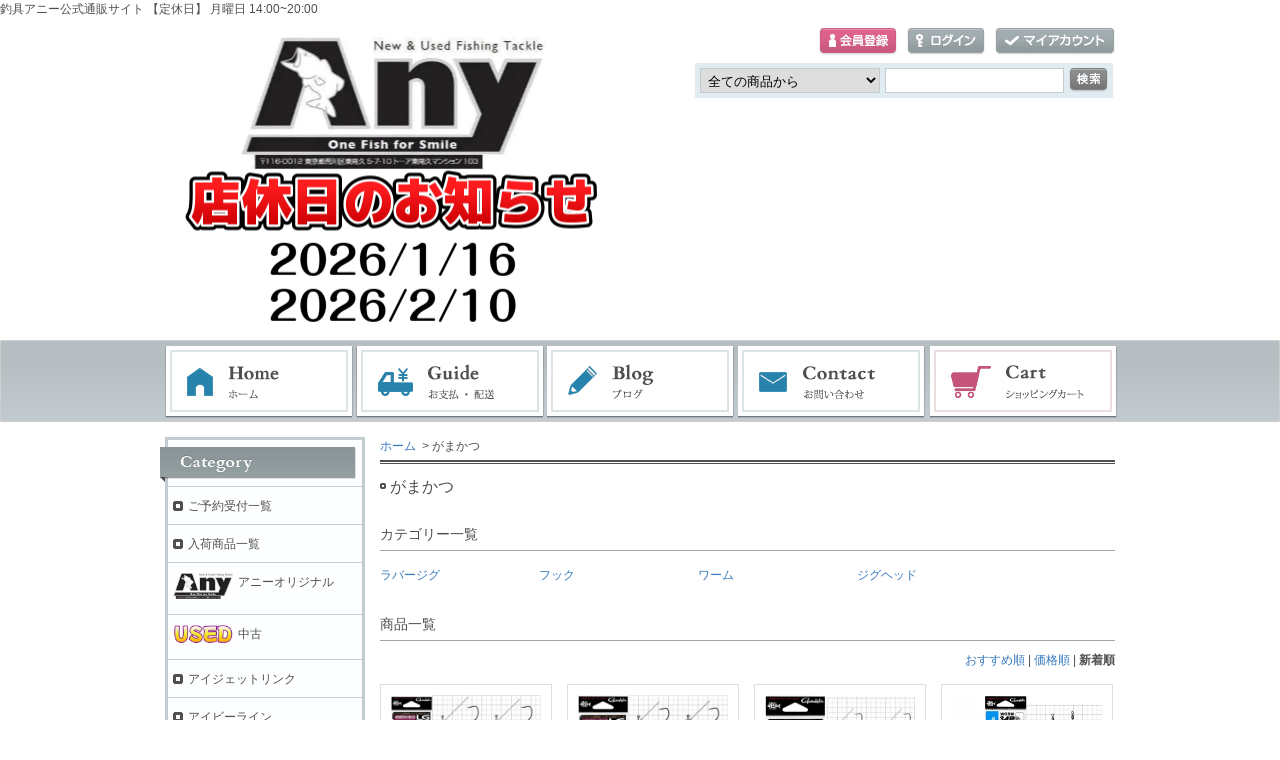

--- FILE ---
content_type: text/html; charset=EUC-JP
request_url: https://www.any-netshop.net/?mode=cate&cbid=1889814&csid=0&sort=n
body_size: 10605
content:
<!DOCTYPE html PUBLIC "-//W3C//DTD XHTML 1.0 Transitional//EN" "http://www.w3.org/TR/xhtml1/DTD/xhtml1-transitional.dtd">
<html xmlns:og="http://ogp.me/ns#" xmlns:fb="http://www.facebook.com/2008/fbml" xmlns:mixi="http://mixi-platform.com/ns#" xmlns="http://www.w3.org/1999/xhtml" xml:lang="ja" lang="ja" dir="ltr">
<head>
<meta http-equiv="content-type" content="text/html; charset=euc-jp" />
<meta http-equiv="X-UA-Compatible" content="IE=edge,chrome=1" />
<title>がまかつ  - 釣具 Ａｎｙ(アニー)公式ネットショップ・新品・中古・釣具 セラミックベアリング・販売</title>
<meta name="Keywords" content="東京 中古 釣具店,がまかつ,ANY,(アニー),釣具通販,釣具ショッピング" />
<meta name="Description" content="都内トップクラスのエバーグリーン、イマカツ、OSP、ボトムアップ、の圧倒的在庫数！中古釣具の買取も高価買取中！オリジナルセラミックベアリング発売中" />
<meta name="Author" content="釣具アニー ショッピングサイト" />
<meta name="Copyright" content="釣具アニー ショッピングサイト" />
<meta http-equiv="content-style-type" content="text/css" />
<meta http-equiv="content-script-type" content="text/javascript" />
<link rel="stylesheet" href="https://img06.shop-pro.jp/PA01309/617/css/10/index.css?cmsp_timestamp=20240216184224" type="text/css" />
<link rel="stylesheet" href="https://img06.shop-pro.jp/PA01309/617/css/10/product_list.css?cmsp_timestamp=20240216184224" type="text/css" />

<link rel="alternate" type="application/rss+xml" title="rss" href="https://www.any-netshop.net/?mode=rss" />
<link rel="shortcut icon" href="https://img06.shop-pro.jp/PA01309/617/favicon.ico?cmsp_timestamp=20260118141029" />
<script type="text/javascript" src="//ajax.googleapis.com/ajax/libs/jquery/1.7.2/jquery.min.js" ></script>
<meta property="og:title" content="がまかつ  - 釣具 Ａｎｙ(アニー)公式ネットショップ・新品・中古・釣具 セラミックベアリング・販売" />
<meta property="og:description" content="都内トップクラスのエバーグリーン、イマカツ、OSP、ボトムアップ、の圧倒的在庫数！中古釣具の買取も高価買取中！オリジナルセラミックベアリング発売中" />
<meta property="og:url" content="https://www.any-netshop.net?mode=cate&cbid=1889814&csid=0&sort=n" />
<meta property="og:site_name" content="釣具アニー公式通販サイト" />
<meta property="og:image" content=""/>
釣具アニー公式通販サイト 【定休日】 月曜日 14:00~20:00
<script>
  var Colorme = {"page":"product_list","shop":{"account_id":"PA01309617","title":"\u91e3\u5177\u30a2\u30cb\u30fc\u516c\u5f0f\u901a\u8ca9\u30b5\u30a4\u30c8"},"basket":{"total_price":0,"items":[]},"customer":{"id":null}};

  (function() {
    function insertScriptTags() {
      var scriptTagDetails = [];
      var entry = document.getElementsByTagName('script')[0];

      scriptTagDetails.forEach(function(tagDetail) {
        var script = document.createElement('script');

        script.type = 'text/javascript';
        script.src = tagDetail.src;
        script.async = true;

        if( tagDetail.integrity ) {
          script.integrity = tagDetail.integrity;
          script.setAttribute('crossorigin', 'anonymous');
        }

        entry.parentNode.insertBefore(script, entry);
      })
    }

    window.addEventListener('load', insertScriptTags, false);
  })();
</script>
<script async src="https://zen.one/analytics.js"></script>
</head>
<body>
<meta name="colorme-acc-payload" content="?st=1&pt=10028&ut=1889814,0&at=PA01309617&v=20260119123801&re=&cn=2e754a12e7541e3b264ca737a57f88a2" width="1" height="1" alt="" /><script>!function(){"use strict";Array.prototype.slice.call(document.getElementsByTagName("script")).filter((function(t){return t.src&&t.src.match(new RegExp("dist/acc-track.js$"))})).forEach((function(t){return document.body.removeChild(t)})),function t(c){var r=arguments.length>1&&void 0!==arguments[1]?arguments[1]:0;if(!(r>=c.length)){var e=document.createElement("script");e.onerror=function(){return t(c,r+1)},e.src="https://"+c[r]+"/dist/acc-track.js?rev=3",document.body.appendChild(e)}}(["acclog001.shop-pro.jp","acclog002.shop-pro.jp"])}();</script><div id="header">
	<div id="logo" class="clearfix">
		<a href="https://www.any-netshop.net/"><img src="https://img06.shop-pro.jp/PA01309/617/PA01309617.png?cmsp_timestamp=20260118141029" alt="釣具アニー公式通販サイト" /></a>
	</div>

	<ul id="login">
						        <li class="regist"><a href="https://www.any-netshop.net/customer/signup/new">会員登録</a></li>
        		<li class="login"><a href="https://www.any-netshop.net/?mode=login&shop_back_url=https%3A%2F%2Fwww.any-netshop.net%2F">ログイン</a></li>
						<li class="mypage"><a href="https://www.any-netshop.net/?mode=myaccount">マイアカウント</a></li>
	</ul>

	<form action="https://www.any-netshop.net/" method="get">
		<input type="hidden" name="mode" value="srh" /><input type="hidden" name="sort" value="n" /><input type="hidden" name="field" value="product_name" />
		<select name="cid">
			<option value="">全ての商品から</option>
							<option value="2977836,0">ご予約受付一覧</option>
							<option value="2954553,0">入荷商品一覧</option>
							<option value="2954677,0">アニーオリジナル</option>
							<option value="1889069,0">中古</option>
							<option value="2973612,0">アイジェットリンク</option>
							<option value="2974861,0">アイビーライン</option>
							<option value="2887713,0">1089工房</option>
							<option value="2812001,0">1091カラー（いれぐいカラー）</option>
							<option value="2909499,0">アールグラット</option>
							<option value="2823990,0">アピア-APIA</option>
							<option value="2000103,0">アクティブ</option>
							<option value="2808174,0">アベイル = Avail Fishing Tools =</option>
							<option value="1889764,0">アムズデザイン（ｉｍａ）</option>
							<option value="2975052,0">アングラーズシステム</option>
							<option value="2836721,0">アンデッドファクトリー</option>
							<option value="2928898,0">イケクラ</option>
							<option value="2864906,0">五十鈴工業-ISUZU</option>
							<option value="2781467,0">一誠</option>
							<option value="1889225,0">イマカツ</option>
							<option value="2255604,0">イチカワフィッシング（ICHIKAWA FISHING）</option>
							<option value="2272835,0">ISM（イズム） INFINITE SEEDS MAKERS</option>
							<option value="2839917,0">ヴァルケイン</option>
							<option value="1889775,0">ヴァンフック(VANFOOK)</option>
							<option value="1889772,0">ウォーカーウォーカー</option>
							<option value="2674193,0">ウォーターランド</option>
							<option value="2780698,0">SLPワークス</option>
							<option value="2773084,0">エレメンツ-ELEMENTS</option>
							<option value="2829014,0">FPBルアーズ</option>
							<option value="1889806,0">ＥＣＬＩＰＳＥ(エクリプス)</option>
							<option value="1889780,0">エバーグリーン</option>
							<option value="1889884,0">XBRAID（よつあみ）</option>
							<option value="1889808,0">エンジン</option>
							<option value="1889761,0">ＯＳＰ</option>
							<option value="1889809,0">オフィスＺＰＩ</option>
							<option value="2506046,0">オフィスユーカリ</option>
							<option value="1889815,0">カハラジャパン </option>
							<option value="1889814,0">がまかつ</option>
							<option value="2069849,0">霞デザインオフィス</option>
							<option value="1889811,0">カルティバ(オーナー)</option>
							<option value="1889812,0">ガンクラフト</option>
							<option value="2876785,0">グラスルーツ</option>
							<option value="2721301,0">グリッチオイル GLITCH OIL</option>
							<option value="2977917,0">クレハ</option>
							<option value="1889818,0">ケイテック</option>
							<option value="1889819,0">ゲーリー</option>
							<option value="2854089,0">K2（ケーツー）</option>
							<option value="2631618,0">コアマン</option>
							<option value="2969100,0">ゴッドハンズ</option>
							<option value="2730767,0">コーモラン（ビバ）</option>
							<option value="2414718,0">ゴールデンミーン</option>
							<option value="2967273,0">ゴメクサス-GOMEXUS</option>
							<option value="2963411,0">サウリブ</option>
							<option value="2944914,0">ザクトクラフト</option>
							<option value="1889879,0">ささめ針(リューギ)</option>
							<option value="1889825,0">ザップ（ＺＡＰＰＵ）</option>
							<option value="2629475,0">サンヨーナイロン</option>
							<option value="1889822,0">サンライン </option>
							<option value="2863787,0">ジークラック</option>
							<option value="2865284,0">シースケープ-SeaScape</option>
							<option value="2747053,0">ジーニアス(G-nius project)</option>
							<option value="2819894,0">ジジジジジ</option>
							<option value="1889826,0">シマノ</option>
							<option value="1889827,0">ジャクソン</option>
							<option value="2614685,0">ジャストエース</option>
							<option value="1889828,0">ジャッカル/ティモン</option>
							<option value="2851933,0">Zeake/ジーク</option>
							<option value="2713309,0">ジャンプライズ（JUMPRIZE）</option>
							<option value="1889832,0">スミス </option>
							<option value="2757598,0">スタジオコンポジット</option>
							<option value="1889838,0">ダイワ </option>
							<option value="1889841,0">ティムコ</option>
							<option value="2935566,0">THタックル</option>
							<option value="1889839,0">タックルハウス</option>
							<option value="2942134,0">テイルウォーク</option>
							<option value="2861869,0">ディスプラウト</option>
							<option value="1997732,0">DUO</option>
							<option value="1889845,0">デコイ　DECOY</option>
							<option value="2919787,0">デパシオン(DePasion)</option>
							<option value="1889842,0">デプス</option>
							<option value="1889848,0">東レモノフィラメント</option>
							<option value="2155602,0">ドランクレイジー</option>
							<option value="2116912,0">トリニティーカスタムベイツ</option>
							<option value="2933017,0">なぶら家</option>
							<option value="2905737,0">NISHINE LURE WORKS</option>
							<option value="2811025,0">ニュードロワー/New Drawe</option>
							<option value="2873617,0">ノイケ-NOIKE</option>
							<option value="1889854,0">ノリーズ</option>
							<option value="2772433,0">バイオベックス（BIOVEX）</option>
							<option value="1889856,0">ハイドアップ </option>
							<option value="2677365,0">パームス</option>
							<option value="2930639,0">ハーネス</option>
							<option value="1889857,0">バクシンルアー</option>
							<option value="2874014,0">バスデイ</option>
							<option value="2854917,0">バスパズル</option>
							<option value="2942202,0">フィッシュマグネット</option>
							<option value="2968897,0">フィッシュリーグ</option>
							<option value="2969727,0">フィッシングエリア帝釈</option>
							<option value="2969098,0">フルクリップ</option>
							<option value="2939399,0">弁天フィッシング</option>
							<option value="1889872,0">バリバス</option>
							<option value="2897465,0">バレーヒル</option>
							<option value="1889858,0">ハンクル</option>
							<option value="2653765,0">ピックアップ</option>
							<option value="2808169,0">BKK</option>
							<option value="1889765,0">ピュアフィッシング　アブガルシア　バークレー</option>
							<option value="2849543,0">ヒルクライム（マーズ）</option>
							<option value="2825684,0">ファット・ラボ</option>
							<option value="1889852,0">フィッシュアロー</option>
							<option value="1889853,0">フィナ　ＦＩＮＡ</option>
							<option value="1889863,0"> フォレスト </option>
							<option value="1889883,0">富士工業</option>
							<option value="2696697,0">ブルーブルー（BlueBlue）</option>
							<option value="1921791,0">プロズファクトリー</option>
							<option value="1966220,0">ＦＬＡＳＨ ＵＮＩＯＮ（フラッシュユニオン）</option>
							<option value="1889860,0">ベイトブレス</option>
							<option value="2717489,0">ペイフォワード</option>
							<option value="2814956,0">ベビーフェイス（babyface）</option>
							<option value="2840716,0">ベルベットアーツ</option>
							<option value="2278194,0">ベルモント（belmont）</option>
							<option value="2946236,0">ポップシークルー</option>
							<option value="2257662,0">BOTTOMUP（ボトムアップ）</option>
							<option value="1889869,0">マドネス</option>
							<option value="2713296,0">マルキュー</option>
							<option value="2951083,0">ミブロ</option>
							<option value="2902764,0">ミラクルワークス</option>
							<option value="2972077,0">ムカイフィッシング</option>
							<option value="2972075,0">メイホー（バーサス）</option>
							<option value="1889871,0">メガバス</option>
							<option value="2284972,0">メジャークラフト</option>
							<option value="2861759,0">ヤマガブランクス</option>
							<option value="2924155,0">山豊テグス</option>
							<option value="2969741,0">ヤリエ</option>
							<option value="2854863,0">ユニチカ-神戸漁具</option>
							<option value="1889867,0">ラッキークラフト</option>
							<option value="2909173,0">ラッドセンス</option>
							<option value="2929311,0">ライドマーベル/RIDEMARVEL</option>
							<option value="1969547,0">ラインシステム/ザルツ</option>
							<option value="1889875,0">ラパラ</option>
							<option value="2651773,0">REVIVE(リバイブ)</option>
							<option value="2928848,0">リプライ/REPLY</option>
							<option value="2127193,0">リングスター（ドリームマスター）</option>
							<option value="1889878,0">レイン</option>
							<option value="1889877,0">レジットデザイン</option>
							<option value="2860868,0">ロンジン-LONGIN</option>
							<option value="2910733,0">ロブルアー</option>
							<option value="2797041,0">ロデオクラフト</option>
					</select>
		<input type="text" name="keyword" class="txtspace" />
		<input type="submit" value="検索" class="submit" />
	</form>
</div>


<div id="gNav">
	<ul><li class="home"><a href="https://www.any-netshop.net/">ホーム</a></li><li class="guide"><a href="https://www.any-netshop.net/?mode=sk">お支払・配送</a></li><li class="blog"><a href="http://ameblo.jp/anyshop/entrylist.html">ブログ</a></li><li class="contact"><a href="https://any-netshop.shop-pro.jp/customer/inquiries/new">お問い合わせ</a></li><li class="cart"><a href="https://www.any-netshop.net/cart/proxy/basket?shop_id=PA01309617&shop_domain=any-netshop.net">ショッピングカート</a></li></ul>
</div>


<div id="contents" class="clearfix">
		<div id="inn-box">
<ol class="topicpass">
<li><a href="https://www.any-netshop.net/">ホーム</a></li>

	<li>&nbsp;&gt;&nbsp;がまかつ</li>

</ol>

<div class="h_t-line">
<h1 class="h_sp">がまかつ</h1>









<h2 class="h_u-line">カテゴリー一覧</h2>
<ul class="category clearfix">
<li><a href="?mode=cate&cbid=1889814&csid=1&sort=n"> ラバージグ </a></li>
<li><a href="?mode=cate&cbid=1889814&csid=2&sort=n"> フック</a></li>
<li><a href="?mode=cate&cbid=1889814&csid=3&sort=n"> ワーム</a></li>
<li><a href="?mode=cate&cbid=1889814&csid=4&sort=n">ジグヘッド</a></li>
</ul>




<h2 class="h_u-line">商品一覧</h2>
<p class="sort"><a href="?mode=cate&cbid=1889814&csid=0">おすすめ順</a>&nbsp;|&nbsp;<a href="?mode=cate&cbid=1889814&csid=0&sort=p">価格順</a>&nbsp;|&nbsp;<span class="bold">新着順</span></p>

<ul class="product"><li><p class="pr_image"><a href="?pid=186551573"><img src="https://img06.shop-pro.jp/PA01309/617/product/186551573_th.jpg?cmsp_timestamp=20250514174726" alt="がまかつ ホリゾンヘッド LGライト+G　フックサイズ#1/0" class="photo" /></a></p>
<dl>
<dt><a href="?pid=186551573">がまかつ ホリゾンヘッド LGライト+G　フックサイズ#1/0</a></dt>
<dd class="price pf14">480円(税込528円)</dd></dl></li><li><p class="pr_image"><a href="?pid=186551527"><img src="https://img06.shop-pro.jp/PA01309/617/product/186551527_th.jpg?cmsp_timestamp=20250514174347" alt="がまかつ ホリゾンヘッド LGライト+G　フックサイズ#1" class="photo" /></a></p>
<dl>
<dt><a href="?pid=186551527">がまかつ ホリゾンヘッド LGライト+G　フックサイズ#1</a></dt>
<dd class="price pf14">480円(税込528円)</dd></dl></li><li><p class="pr_image"><a href="?pid=186551477"><img src="https://img06.shop-pro.jp/PA01309/617/product/186551477_th.jpg?cmsp_timestamp=20250514174025" alt="がまかつ ホリゾンヘッド LGライト+G　フックサイズ2" class="photo" /></a></p>
<dl>
<dt><a href="?pid=186551477">がまかつ ホリゾンヘッド LGライト+G　フックサイズ2</a></dt>
<dd class="price pf14">480円(税込528円)</dd></dl></li><li><p class="pr_image"><a href="?pid=186071199"><img src="https://img06.shop-pro.jp/PA01309/617/product/186071199_th.jpg?cmsp_timestamp=20250412155520" alt="がまかつ ワーム34R ハイドロール" class="photo" /></a></p>
<dl>
<dt><a href="?pid=186071199">がまかつ ワーム34R ハイドロール</a></dt>
<dd class="price pf14">455円(税込501円)</dd></dl></li><li><p class="pr_image"><a href="?pid=184589117"><img src="https://img06.shop-pro.jp/PA01309/617/product/184589117_th.jpg?cmsp_timestamp=20250125154333" alt="がまかつ Ti スナップワイド" class="photo" /></a></p>
<dl>
<dt><a href="?pid=184589117">がまかつ Ti スナップワイド</a></dt>
<dd class="price pf14">405円(税込446円)</dd></dl></li><li><p class="pr_image"><a href="?pid=184589044"><img src="https://img06.shop-pro.jp/PA01309/617/product/184589044_th.jpg?cmsp_timestamp=20250125153849" alt="がまかつ Ti スプリットリング　#3、#4" class="photo" /></a></p>
<dl>
<dt><a href="?pid=184589044">がまかつ Ti スプリットリング　#3、#4</a></dt>
<dd class="price pf14">540円(税込594円)</dd></dl></li><li><p class="pr_image"><a href="?pid=180908944"><img src="https://img06.shop-pro.jp/PA01309/617/product/180908944_th.jpg?cmsp_timestamp=20240515174737" alt="がまかつ　セオライズ ハンガー FC-L+ガード" class="photo" /></a></p>
<dl>
<dt><a href="?pid=180908944">がまかつ　セオライズ ハンガー FC-L+ガード</a></dt>
<dd class="price pf14">495円(税込545円)</dd></dl></li><li><p class="pr_image"><a href="?pid=144850394"><img src="https://img06.shop-pro.jp/PA01309/617/product/144850394_th.jpg?cmsp_timestamp=20190807184231" alt="がまかつ　セオライズ　オフセット　WG-L" class="photo" /></a></p>
<dl>
<dt><a href="?pid=144850394">がまかつ　セオライズ　オフセット　WG-L</a></dt>
<dd class="price pf14">280円(税込308円)</dd></dl></li><li><p class="pr_image"><a href="?pid=142076287"><img src="https://img06.shop-pro.jp/PA01309/617/product/142076287_th.jpg?cmsp_timestamp=20190405154944" alt="がまかつ　セオライズ　オフセット　WG-M" class="photo" /></a></p>
<dl>
<dt><a href="?pid=142076287">がまかつ　セオライズ　オフセット　WG-M</a></dt>
<dd class="price pf14">280円(税込308円)</dd></dl></li></ul>

<ul class="page">
<li><span>&lt;</span></li>
<li><span>1</span></li>
<li><span>&gt;</span></li></ul>











</div>


		<div class="recommenditem">
	<h2>Recommend Item</h2>
	<p class="txtspace">おすすめ商品の紹介テキストを記載します。</p>

	<ul class="itemlist clearfix"><li><p class="re_image"><a href="?pid=187298794"><img src="https://img06.shop-pro.jp/PA01309/617/product/187298794_th.jpg?cmsp_timestamp=20250624160905" alt="イマカツ ヘアリースパイダー クジャラ160 ツートンカラー (エコ対応品)" class="photo" /></a></p>

		<dl>
			<dt><a href="?pid=187298794">イマカツ ヘアリースパイダー クジャラ160 ツートンカラー (エコ対応品)</a></dt>
			
			
						<dd class="price pf14">2,100円(税込2,310円)</dd>
					</dl></li><li><p class="re_image"><a href="?pid=189090818"><img src="https://img06.shop-pro.jp/PA01309/617/product/189090818_th.jpg?cmsp_timestamp=20251218150042" alt="イマカツ ヘアリースパイダー クジャラ110 (エコ対応品)" class="photo" /></a></p>

		<dl>
			<dt><a href="?pid=189090818">イマカツ ヘアリースパイダー クジャラ110 (エコ対応品)</a></dt>
			
			
						<dd class="price pf14">2,000円(税込2,200円)</dd>
					</dl></li><li><p class="re_image"><a href="?pid=168688822"><img src="https://img06.shop-pro.jp/PA01309/617/product/168688822_th.jpg?cmsp_timestamp=20240306221900" alt="イマカツ IK-820 スペアブーツテール（B-1）" class="photo" /></a></p>

		<dl>
			<dt><a href="?pid=168688822">イマカツ IK-820 スペアブーツテール（B-1）</a></dt>
			
			
						<dd class="price pf14">350円(税込385円)</dd>
					</dl></li><li><p class="re_image"><a href="?pid=189852120"><img src="https://img06.shop-pro.jp/PA01309/617/product/189852120_th.jpg?cmsp_timestamp=20251218145309" alt="イマカツ ギルロイドJr. シェルラミネート" class="photo" /></a></p>

		<dl>
			<dt><a href="?pid=189852120">イマカツ ギルロイドJr. シェルラミネート</a></dt>
			
			
						<dd class="soldout">SOLD OUT</dd>
					</dl></li><li><p class="re_image"><a href="?pid=188131191"><img src="https://img06.shop-pro.jp/PA01309/617/product/188131191_th.jpg?cmsp_timestamp=20251218151423" alt="イマカツ バスワーム145 3Dリアリズム (エコ対応品)" class="photo" /></a></p>

		<dl>
			<dt><a href="?pid=188131191">イマカツ バスワーム145 3Dリアリズム (エコ対応品)</a></dt>
			
			
						<dd class="soldout">SOLD OUT</dd>
					</dl></li><li><p class="re_image"><a href="?pid=189451157"><img src="https://img06.shop-pro.jp/PA01309/617/product/189451157_th.jpg?cmsp_timestamp=20251205180301" alt="イマカツ IK-425 スペアライブテール L-1" class="photo" /></a></p>

		<dl>
			<dt><a href="?pid=189451157">イマカツ IK-425 スペアライブテール L-1</a></dt>
			
			
						<dd class="soldout">SOLD OUT</dd>
					</dl></li></ul>
	</div>
	
	
</div>	
	<div id="left">
						<div class="category">
			<p>Category</p>
			<ul><li class="txt"><a href="https://www.any-netshop.net/?mode=cate&cbid=2977836&csid=0&sort=n">ご予約受付一覧</a></li>				<li class="txt"><a href="https://www.any-netshop.net/?mode=cate&cbid=2954553&csid=0&sort=n">入荷商品一覧</a></li>				<li class="img"><a href="https://www.any-netshop.net/?mode=cate&cbid=2954677&csid=0&sort=n"><img src="https://img06.shop-pro.jp/PA01309/617/category/2954677_0.jpg?cmsp_timestamp=20260114165414" alt="アニーオリジナル" /><span>アニーオリジナル</span></a></li>				<li class="img"><a href="https://www.any-netshop.net/?mode=cate&cbid=1889069&csid=0&sort=n"><img src="https://img06.shop-pro.jp/PA01309/617/category/1889069_0.jpg?cmsp_timestamp=20260114165414" alt="中古" /><span>中古</span></a></li>				<li class="txt"><a href="https://www.any-netshop.net/?mode=cate&cbid=2973612&csid=0&sort=n">アイジェットリンク</a></li>				<li class="txt"><a href="https://www.any-netshop.net/?mode=cate&cbid=2974861&csid=0&sort=n">アイビーライン</a></li>				<li class="txt"><a href="https://www.any-netshop.net/?mode=cate&cbid=2887713&csid=0&sort=n">1089工房</a></li>				<li class="txt"><a href="https://www.any-netshop.net/?mode=cate&cbid=2812001&csid=0&sort=n">1091カラー（いれぐいカラー）</a></li>				<li class="txt"><a href="https://www.any-netshop.net/?mode=cate&cbid=2909499&csid=0&sort=n">アールグラット</a></li>				<li class="txt"><a href="https://www.any-netshop.net/?mode=cate&cbid=2823990&csid=0&sort=n">アピア-APIA</a></li>				<li class="txt"><a href="https://www.any-netshop.net/?mode=cate&cbid=2000103&csid=0&sort=n">アクティブ</a></li>				<li class="txt"><a href="https://www.any-netshop.net/?mode=cate&cbid=2808174&csid=0&sort=n">アベイル = Avail Fishing Tools =</a></li>				<li class="txt"><a href="https://www.any-netshop.net/?mode=cate&cbid=1889764&csid=0&sort=n">アムズデザイン（ｉｍａ）</a></li>				<li class="txt"><a href="https://www.any-netshop.net/?mode=cate&cbid=2975052&csid=0&sort=n">アングラーズシステム</a></li>				<li class="txt"><a href="https://www.any-netshop.net/?mode=cate&cbid=2836721&csid=0&sort=n">アンデッドファクトリー</a></li>				<li class="txt"><a href="https://www.any-netshop.net/?mode=cate&cbid=2928898&csid=0&sort=n">イケクラ</a></li>				<li class="txt"><a href="https://www.any-netshop.net/?mode=cate&cbid=2864906&csid=0&sort=n">五十鈴工業-ISUZU</a></li>				<li class="txt"><a href="https://www.any-netshop.net/?mode=cate&cbid=2781467&csid=0&sort=n">一誠</a></li>				<li class="txt"><a href="https://www.any-netshop.net/?mode=cate&cbid=1889225&csid=0&sort=n">イマカツ</a></li>				<li class="txt"><a href="https://www.any-netshop.net/?mode=cate&cbid=2255604&csid=0&sort=n">イチカワフィッシング（ICHIKAWA FISHING）</a></li>				<li class="txt"><a href="https://www.any-netshop.net/?mode=cate&cbid=2272835&csid=0&sort=n">ISM（イズム） INFINITE SEEDS MAKERS</a></li>				<li class="txt"><a href="https://www.any-netshop.net/?mode=cate&cbid=2839917&csid=0&sort=n">ヴァルケイン</a></li>				<li class="txt"><a href="https://www.any-netshop.net/?mode=cate&cbid=1889775&csid=0&sort=n">ヴァンフック(VANFOOK)</a></li>				<li class="txt"><a href="https://www.any-netshop.net/?mode=cate&cbid=1889772&csid=0&sort=n">ウォーカーウォーカー</a></li>				<li class="txt"><a href="https://www.any-netshop.net/?mode=cate&cbid=2674193&csid=0&sort=n">ウォーターランド</a></li>				<li class="txt"><a href="https://www.any-netshop.net/?mode=cate&cbid=2780698&csid=0&sort=n">SLPワークス</a></li>				<li class="txt"><a href="https://www.any-netshop.net/?mode=cate&cbid=2773084&csid=0&sort=n">エレメンツ-ELEMENTS</a></li>				<li class="txt"><a href="https://www.any-netshop.net/?mode=cate&cbid=2829014&csid=0&sort=n">FPBルアーズ</a></li>				<li class="txt"><a href="https://www.any-netshop.net/?mode=cate&cbid=1889806&csid=0&sort=n">ＥＣＬＩＰＳＥ(エクリプス)</a></li>				<li class="txt"><a href="https://www.any-netshop.net/?mode=cate&cbid=1889780&csid=0&sort=n">エバーグリーン</a></li>				<li class="txt"><a href="https://www.any-netshop.net/?mode=cate&cbid=1889884&csid=0&sort=n">XBRAID（よつあみ）</a></li>				<li class="txt"><a href="https://www.any-netshop.net/?mode=cate&cbid=1889808&csid=0&sort=n">エンジン</a></li>				<li class="txt"><a href="https://www.any-netshop.net/?mode=cate&cbid=1889761&csid=0&sort=n">ＯＳＰ</a></li>				<li class="txt"><a href="https://www.any-netshop.net/?mode=cate&cbid=1889809&csid=0&sort=n">オフィスＺＰＩ</a></li>				<li class="txt"><a href="https://www.any-netshop.net/?mode=cate&cbid=2506046&csid=0&sort=n">オフィスユーカリ</a></li>				<li class="txt"><a href="https://www.any-netshop.net/?mode=cate&cbid=1889815&csid=0&sort=n">カハラジャパン </a></li>				<li class="txt"><a href="https://www.any-netshop.net/?mode=cate&cbid=1889814&csid=0&sort=n">がまかつ</a></li>				<li class="txt"><a href="https://www.any-netshop.net/?mode=cate&cbid=2069849&csid=0&sort=n">霞デザインオフィス</a></li>				<li class="txt"><a href="https://www.any-netshop.net/?mode=cate&cbid=1889811&csid=0&sort=n">カルティバ(オーナー)</a></li>				<li class="txt"><a href="https://www.any-netshop.net/?mode=cate&cbid=1889812&csid=0&sort=n">ガンクラフト</a></li>				<li class="txt"><a href="https://www.any-netshop.net/?mode=cate&cbid=2876785&csid=0&sort=n">グラスルーツ</a></li>				<li class="txt"><a href="https://www.any-netshop.net/?mode=cate&cbid=2721301&csid=0&sort=n">グリッチオイル GLITCH OIL</a></li>				<li class="txt"><a href="https://www.any-netshop.net/?mode=cate&cbid=2977917&csid=0&sort=n">クレハ</a></li>				<li class="txt"><a href="https://www.any-netshop.net/?mode=cate&cbid=1889818&csid=0&sort=n">ケイテック</a></li>				<li class="txt"><a href="https://www.any-netshop.net/?mode=cate&cbid=1889819&csid=0&sort=n">ゲーリー</a></li>				<li class="txt"><a href="https://www.any-netshop.net/?mode=cate&cbid=2854089&csid=0&sort=n">K2（ケーツー）</a></li>				<li class="txt"><a href="https://www.any-netshop.net/?mode=cate&cbid=2631618&csid=0&sort=n">コアマン</a></li>				<li class="txt"><a href="https://www.any-netshop.net/?mode=cate&cbid=2969100&csid=0&sort=n">ゴッドハンズ</a></li>				<li class="txt"><a href="https://www.any-netshop.net/?mode=cate&cbid=2730767&csid=0&sort=n">コーモラン（ビバ）</a></li>				<li class="txt"><a href="https://www.any-netshop.net/?mode=cate&cbid=2414718&csid=0&sort=n">ゴールデンミーン</a></li>				<li class="txt"><a href="https://www.any-netshop.net/?mode=cate&cbid=2967273&csid=0&sort=n">ゴメクサス-GOMEXUS</a></li>				<li class="txt"><a href="https://www.any-netshop.net/?mode=cate&cbid=2963411&csid=0&sort=n">サウリブ</a></li>				<li class="txt"><a href="https://www.any-netshop.net/?mode=cate&cbid=2944914&csid=0&sort=n">ザクトクラフト</a></li>				<li class="txt"><a href="https://www.any-netshop.net/?mode=cate&cbid=1889879&csid=0&sort=n">ささめ針(リューギ)</a></li>				<li class="txt"><a href="https://www.any-netshop.net/?mode=cate&cbid=1889825&csid=0&sort=n">ザップ（ＺＡＰＰＵ）</a></li>				<li class="txt"><a href="https://www.any-netshop.net/?mode=cate&cbid=2629475&csid=0&sort=n">サンヨーナイロン</a></li>				<li class="txt"><a href="https://www.any-netshop.net/?mode=cate&cbid=1889822&csid=0&sort=n">サンライン </a></li>				<li class="txt"><a href="https://www.any-netshop.net/?mode=cate&cbid=2863787&csid=0&sort=n">ジークラック</a></li>				<li class="txt"><a href="https://www.any-netshop.net/?mode=cate&cbid=2865284&csid=0&sort=n">シースケープ-SeaScape</a></li>				<li class="txt"><a href="https://www.any-netshop.net/?mode=cate&cbid=2747053&csid=0&sort=n">ジーニアス(G-nius project)</a></li>				<li class="txt"><a href="https://www.any-netshop.net/?mode=cate&cbid=2819894&csid=0&sort=n">ジジジジジ</a></li>				<li class="txt"><a href="https://www.any-netshop.net/?mode=cate&cbid=1889826&csid=0&sort=n">シマノ</a></li>				<li class="txt"><a href="https://www.any-netshop.net/?mode=cate&cbid=1889827&csid=0&sort=n">ジャクソン</a></li>				<li class="txt"><a href="https://www.any-netshop.net/?mode=cate&cbid=2614685&csid=0&sort=n">ジャストエース</a></li>				<li class="txt"><a href="https://www.any-netshop.net/?mode=cate&cbid=1889828&csid=0&sort=n">ジャッカル/ティモン</a></li>				<li class="txt"><a href="https://www.any-netshop.net/?mode=cate&cbid=2851933&csid=0&sort=n">Zeake/ジーク</a></li>				<li class="txt"><a href="https://www.any-netshop.net/?mode=cate&cbid=2713309&csid=0&sort=n">ジャンプライズ（JUMPRIZE）</a></li>				<li class="txt"><a href="https://www.any-netshop.net/?mode=cate&cbid=1889832&csid=0&sort=n">スミス </a></li>				<li class="txt"><a href="https://www.any-netshop.net/?mode=cate&cbid=2757598&csid=0&sort=n">スタジオコンポジット</a></li>				<li class="txt"><a href="https://www.any-netshop.net/?mode=cate&cbid=1889838&csid=0&sort=n">ダイワ </a></li>				<li class="txt"><a href="https://www.any-netshop.net/?mode=cate&cbid=1889841&csid=0&sort=n">ティムコ</a></li>				<li class="txt"><a href="https://www.any-netshop.net/?mode=cate&cbid=2935566&csid=0&sort=n">THタックル</a></li>				<li class="txt"><a href="https://www.any-netshop.net/?mode=cate&cbid=1889839&csid=0&sort=n">タックルハウス</a></li>				<li class="txt"><a href="https://www.any-netshop.net/?mode=cate&cbid=2942134&csid=0&sort=n">テイルウォーク</a></li>				<li class="txt"><a href="https://www.any-netshop.net/?mode=cate&cbid=2861869&csid=0&sort=n">ディスプラウト</a></li>				<li class="txt"><a href="https://www.any-netshop.net/?mode=cate&cbid=1997732&csid=0&sort=n">DUO</a></li>				<li class="txt"><a href="https://www.any-netshop.net/?mode=cate&cbid=1889845&csid=0&sort=n">デコイ　DECOY</a></li>				<li class="txt"><a href="https://www.any-netshop.net/?mode=cate&cbid=2919787&csid=0&sort=n">デパシオン(DePasion)</a></li>				<li class="txt"><a href="https://www.any-netshop.net/?mode=cate&cbid=1889842&csid=0&sort=n">デプス</a></li>				<li class="txt"><a href="https://www.any-netshop.net/?mode=cate&cbid=1889848&csid=0&sort=n">東レモノフィラメント</a></li>				<li class="txt"><a href="https://www.any-netshop.net/?mode=cate&cbid=2155602&csid=0&sort=n">ドランクレイジー</a></li>				<li class="txt"><a href="https://www.any-netshop.net/?mode=cate&cbid=2116912&csid=0&sort=n">トリニティーカスタムベイツ</a></li>				<li class="txt"><a href="https://www.any-netshop.net/?mode=cate&cbid=2933017&csid=0&sort=n">なぶら家</a></li>				<li class="txt"><a href="https://www.any-netshop.net/?mode=cate&cbid=2905737&csid=0&sort=n">NISHINE LURE WORKS</a></li>				<li class="txt"><a href="https://www.any-netshop.net/?mode=cate&cbid=2811025&csid=0&sort=n">ニュードロワー/New Drawe</a></li>				<li class="txt"><a href="https://www.any-netshop.net/?mode=cate&cbid=2873617&csid=0&sort=n">ノイケ-NOIKE</a></li>				<li class="txt"><a href="https://www.any-netshop.net/?mode=cate&cbid=1889854&csid=0&sort=n">ノリーズ</a></li>				<li class="txt"><a href="https://www.any-netshop.net/?mode=cate&cbid=2772433&csid=0&sort=n">バイオベックス（BIOVEX）</a></li>				<li class="txt"><a href="https://www.any-netshop.net/?mode=cate&cbid=1889856&csid=0&sort=n">ハイドアップ </a></li>				<li class="txt"><a href="https://www.any-netshop.net/?mode=cate&cbid=2677365&csid=0&sort=n">パームス</a></li>				<li class="txt"><a href="https://www.any-netshop.net/?mode=cate&cbid=2930639&csid=0&sort=n">ハーネス</a></li>				<li class="txt"><a href="https://www.any-netshop.net/?mode=cate&cbid=1889857&csid=0&sort=n">バクシンルアー</a></li>				<li class="txt"><a href="https://www.any-netshop.net/?mode=cate&cbid=2874014&csid=0&sort=n">バスデイ</a></li>				<li class="txt"><a href="https://www.any-netshop.net/?mode=cate&cbid=2854917&csid=0&sort=n">バスパズル</a></li>				<li class="txt"><a href="https://www.any-netshop.net/?mode=cate&cbid=2942202&csid=0&sort=n">フィッシュマグネット</a></li>				<li class="txt"><a href="https://www.any-netshop.net/?mode=cate&cbid=2968897&csid=0&sort=n">フィッシュリーグ</a></li>				<li class="txt"><a href="https://www.any-netshop.net/?mode=cate&cbid=2969727&csid=0&sort=n">フィッシングエリア帝釈</a></li>				<li class="txt"><a href="https://www.any-netshop.net/?mode=cate&cbid=2969098&csid=0&sort=n">フルクリップ</a></li>				<li class="txt"><a href="https://www.any-netshop.net/?mode=cate&cbid=2939399&csid=0&sort=n">弁天フィッシング</a></li>				<li class="txt"><a href="https://www.any-netshop.net/?mode=cate&cbid=1889872&csid=0&sort=n">バリバス</a></li>				<li class="txt"><a href="https://www.any-netshop.net/?mode=cate&cbid=2897465&csid=0&sort=n">バレーヒル</a></li>				<li class="txt"><a href="https://www.any-netshop.net/?mode=cate&cbid=1889858&csid=0&sort=n">ハンクル</a></li>				<li class="txt"><a href="https://www.any-netshop.net/?mode=cate&cbid=2653765&csid=0&sort=n">ピックアップ</a></li>				<li class="txt"><a href="https://www.any-netshop.net/?mode=cate&cbid=2808169&csid=0&sort=n">BKK</a></li>				<li class="txt"><a href="https://www.any-netshop.net/?mode=cate&cbid=1889765&csid=0&sort=n">ピュアフィッシング　アブガルシア　バークレー</a></li>				<li class="txt"><a href="https://www.any-netshop.net/?mode=cate&cbid=2849543&csid=0&sort=n">ヒルクライム（マーズ）</a></li>				<li class="txt"><a href="https://www.any-netshop.net/?mode=cate&cbid=2825684&csid=0&sort=n">ファット・ラボ</a></li>				<li class="txt"><a href="https://www.any-netshop.net/?mode=cate&cbid=1889852&csid=0&sort=n">フィッシュアロー</a></li>				<li class="txt"><a href="https://www.any-netshop.net/?mode=cate&cbid=1889853&csid=0&sort=n">フィナ　ＦＩＮＡ</a></li>				<li class="txt"><a href="https://www.any-netshop.net/?mode=cate&cbid=1889863&csid=0&sort=n"> フォレスト </a></li>				<li class="txt"><a href="https://www.any-netshop.net/?mode=cate&cbid=1889883&csid=0&sort=n">富士工業</a></li>				<li class="txt"><a href="https://www.any-netshop.net/?mode=cate&cbid=2696697&csid=0&sort=n">ブルーブルー（BlueBlue）</a></li>				<li class="txt"><a href="https://www.any-netshop.net/?mode=cate&cbid=1921791&csid=0&sort=n">プロズファクトリー</a></li>				<li class="txt"><a href="https://www.any-netshop.net/?mode=cate&cbid=1966220&csid=0&sort=n">ＦＬＡＳＨ ＵＮＩＯＮ（フラッシュユニオン）</a></li>				<li class="txt"><a href="https://www.any-netshop.net/?mode=cate&cbid=1889860&csid=0&sort=n">ベイトブレス</a></li>				<li class="txt"><a href="https://www.any-netshop.net/?mode=cate&cbid=2717489&csid=0&sort=n">ペイフォワード</a></li>				<li class="txt"><a href="https://www.any-netshop.net/?mode=cate&cbid=2814956&csid=0&sort=n">ベビーフェイス（babyface）</a></li>				<li class="txt"><a href="https://www.any-netshop.net/?mode=cate&cbid=2840716&csid=0&sort=n">ベルベットアーツ</a></li>				<li class="txt"><a href="https://www.any-netshop.net/?mode=cate&cbid=2278194&csid=0&sort=n">ベルモント（belmont）</a></li>				<li class="txt"><a href="https://www.any-netshop.net/?mode=cate&cbid=2946236&csid=0&sort=n">ポップシークルー</a></li>				<li class="txt"><a href="https://www.any-netshop.net/?mode=cate&cbid=2257662&csid=0&sort=n">BOTTOMUP（ボトムアップ）</a></li>				<li class="txt"><a href="https://www.any-netshop.net/?mode=cate&cbid=1889869&csid=0&sort=n">マドネス</a></li>				<li class="txt"><a href="https://www.any-netshop.net/?mode=cate&cbid=2713296&csid=0&sort=n">マルキュー</a></li>				<li class="txt"><a href="https://www.any-netshop.net/?mode=cate&cbid=2951083&csid=0&sort=n">ミブロ</a></li>				<li class="txt"><a href="https://www.any-netshop.net/?mode=cate&cbid=2902764&csid=0&sort=n">ミラクルワークス</a></li>				<li class="txt"><a href="https://www.any-netshop.net/?mode=cate&cbid=2972077&csid=0&sort=n">ムカイフィッシング</a></li>				<li class="txt"><a href="https://www.any-netshop.net/?mode=cate&cbid=2972075&csid=0&sort=n">メイホー（バーサス）</a></li>				<li class="txt"><a href="https://www.any-netshop.net/?mode=cate&cbid=1889871&csid=0&sort=n">メガバス</a></li>				<li class="txt"><a href="https://www.any-netshop.net/?mode=cate&cbid=2284972&csid=0&sort=n">メジャークラフト</a></li>				<li class="txt"><a href="https://www.any-netshop.net/?mode=cate&cbid=2861759&csid=0&sort=n">ヤマガブランクス</a></li>				<li class="txt"><a href="https://www.any-netshop.net/?mode=cate&cbid=2924155&csid=0&sort=n">山豊テグス</a></li>				<li class="txt"><a href="https://www.any-netshop.net/?mode=cate&cbid=2969741&csid=0&sort=n">ヤリエ</a></li>				<li class="txt"><a href="https://www.any-netshop.net/?mode=cate&cbid=2854863&csid=0&sort=n">ユニチカ-神戸漁具</a></li>				<li class="txt"><a href="https://www.any-netshop.net/?mode=cate&cbid=1889867&csid=0&sort=n">ラッキークラフト</a></li>				<li class="txt"><a href="https://www.any-netshop.net/?mode=cate&cbid=2909173&csid=0&sort=n">ラッドセンス</a></li>				<li class="txt"><a href="https://www.any-netshop.net/?mode=cate&cbid=2929311&csid=0&sort=n">ライドマーベル/RIDEMARVEL</a></li>				<li class="txt"><a href="https://www.any-netshop.net/?mode=cate&cbid=1969547&csid=0&sort=n">ラインシステム/ザルツ</a></li>				<li class="txt"><a href="https://www.any-netshop.net/?mode=cate&cbid=1889875&csid=0&sort=n">ラパラ</a></li>				<li class="txt"><a href="https://www.any-netshop.net/?mode=cate&cbid=2651773&csid=0&sort=n">REVIVE(リバイブ)</a></li>				<li class="txt"><a href="https://www.any-netshop.net/?mode=cate&cbid=2928848&csid=0&sort=n">リプライ/REPLY</a></li>				<li class="txt"><a href="https://www.any-netshop.net/?mode=cate&cbid=2127193&csid=0&sort=n">リングスター（ドリームマスター）</a></li>				<li class="txt"><a href="https://www.any-netshop.net/?mode=cate&cbid=1889878&csid=0&sort=n">レイン</a></li>				<li class="txt"><a href="https://www.any-netshop.net/?mode=cate&cbid=1889877&csid=0&sort=n">レジットデザイン</a></li>				<li class="txt"><a href="https://www.any-netshop.net/?mode=cate&cbid=2860868&csid=0&sort=n">ロンジン-LONGIN</a></li>				<li class="txt"><a href="https://www.any-netshop.net/?mode=cate&cbid=2910733&csid=0&sort=n">ロブルアー</a></li>				<li class="txt"><a href="https://www.any-netshop.net/?mode=cate&cbid=2797041&csid=0&sort=n">ロデオクラフト</a></li></ul>
		</div>
				
						<div class="group">
			<p>Group</p>
			<ul><li class="txt"><a href="https://www.any-netshop.net/?mode=grp&gid=1121440&sort=n">特価品（バス釣り）</a></li>				<li class="txt"><a href="https://www.any-netshop.net/?mode=grp&gid=3011170&sort=n">特価品（シーバス釣り）</a></li>				<li class="txt"><a href="https://www.any-netshop.net/?mode=grp&gid=3011171&sort=n">特価品（エリアトラウト）</a></li>				<li class="txt"><a href="https://www.any-netshop.net/?mode=grp&gid=3057433&sort=n">特価品（用品）</a></li>				<li class="txt"><a href="https://www.any-netshop.net/?mode=grp&gid=3096955&sort=n">【シマノ】アニーオリジナルベアリング【機種別】</a></li>				<li class="txt"><a href="https://www.any-netshop.net/?mode=grp&gid=3096958&sort=n">【ダイワ】アニーオリジナルベアリング【機種別】</a></li>				<li class="txt"><a href="https://www.any-netshop.net/?mode=grp&gid=3100856&sort=n">【アブガルシア ABU】アニーオリジナルベアリング【機種別】</a></li>				<li class="txt"><a href="https://www.any-netshop.net/?mode=grp&gid=3100858&sort=n">【ZPI・ジーニアス・その他】アニーオリジナルベアリング【機種別】</a></li>				<li class="img"><a href="https://www.any-netshop.net/?mode=grp&gid=3105000&sort=n"><img src="https://img06.shop-pro.jp/PA01309/617/category/g_3105000.jpg?cmsp_timestamp=20260111150059" alt="【アベイル】アニーオリジナルベアリング【機種別】" /><span>【アベイル】アニーオリジナルベアリング【機種別】</span></a></li></ul>
		</div>
				

		<div class="contents">
			<p>Contents</p>
			<ul>
				<li><a href="https://www.any-netshop.net/?mode=sk#payment">お支払い方法について</a></li>
				<li><a href="https://www.any-netshop.net/?mode=sk#delivery">配送方法・送料について</a></li>
				<li><a href="https://any-netshop.shop-pro.jp/customer/inquiries/new">お問い合わせ</a></li>
                				<li><a href="http://ameblo.jp/anyshop/entrylist.html">ショップブログ</a></li>
				                								<li><a href="https://www.any-netshop.net/?mode=f29">ベアリングサイズ表</a></li>
								<li><a href="https://www.any-netshop.net/?mode=f30">年末年始のお知らせ</a></li>
											</ul>
		</div>


		<dl class="shoppingcart">
			<dt class="sc_label">Shopping Cart</dt>
						<dd class="postage">
				<p class="sc_noitem">カートの中に商品はありません</p>
							<p class="sc_button"><a href="https://www.any-netshop.net/cart/proxy/basket?shop_id=PA01309617&shop_domain=any-netshop.net">ショッピングカートを見る</a></p>
			</dd>
		</dl>


				<div class="mailmagazine">
			<p>Mail Magazine</p>
			<form name="frm" method="get" action="https://any-netshop.shop-pro.jp/customer/newsletter/subscriptions/new">
            <span class="mailmaga_text"><input type="text" name="email" value=""></span><br />
            <input type="hidden" name="type" value="">
            <span class="mailmaga_ins"><input type="button" value=" 登　録 " onclick="mm_send('INS');"></span>
            <span class="mailmaga_del"><input type="button" value=" 解　除 " onclick="mm_send('DEL');"></span>
            </form>
		</div>
		

		

				<div class="side_section side_section_cal">
		<div class="side_cal">
			<table class="tbl_calendar">
    <caption>2026年1月</caption>
    <tr>
        <th class="sun">日</th>
        <th>月</th>
        <th>火</th>
        <th>水</th>
        <th>木</th>
        <th>金</th>
        <th class="sat">土</th>
    </tr>
    <tr>
<td></td>
<td></td>
<td></td>
<td></td>
<td class="thu holiday">1</td>
<td class="fri">2</td>
<td class="sat">3</td>
</tr>
<tr>
<td class="sun">4</td>
<td class="mon">5</td>
<td class="tue">6</td>
<td class="wed">7</td>
<td class="thu" style="background-color: #ffffff; color: #ff0000;">8</td>
<td class="fri" style="background-color: #ffffff; color: #ff0000;">9</td>
<td class="sat" style="background-color: #ffffff; color: #ff0000;">10</td>
</tr>
<tr>
<td class="sun" style="background-color: #ffffff; color: #ff0000;">11</td>
<td class="mon holiday" style="background-color: #ffffff; color: #ff0000;">12</td>
<td class="tue">13</td>
<td class="wed">14</td>
<td class="thu">15</td>
<td class="fri" style="background-color: #ffffff; color: #ff0000;">16</td>
<td class="sat">17</td>
</tr>
<tr>
<td class="sun">18</td>
<td class="mon" style="background-color: #ffffff; color: #ff0000;">19</td>
<td class="tue">20</td>
<td class="wed">21</td>
<td class="thu">22</td>
<td class="fri">23</td>
<td class="sat">24</td>
</tr>
<tr>
<td class="sun">25</td>
<td class="mon" style="background-color: #ffffff; color: #ff0000;">26</td>
<td class="tue">27</td>
<td class="wed">28</td>
<td class="thu">29</td>
<td class="fri">30</td>
<td class="sat">31</td>
</tr>
</table><table class="tbl_calendar">
    <caption>2026年2月</caption>
    <tr>
        <th class="sun">日</th>
        <th>月</th>
        <th>火</th>
        <th>水</th>
        <th>木</th>
        <th>金</th>
        <th class="sat">土</th>
    </tr>
    <tr>
<td class="sun">1</td>
<td class="mon">2</td>
<td class="tue">3</td>
<td class="wed">4</td>
<td class="thu">5</td>
<td class="fri">6</td>
<td class="sat">7</td>
</tr>
<tr>
<td class="sun">8</td>
<td class="mon">9</td>
<td class="tue">10</td>
<td class="wed holiday">11</td>
<td class="thu">12</td>
<td class="fri">13</td>
<td class="sat">14</td>
</tr>
<tr>
<td class="sun">15</td>
<td class="mon">16</td>
<td class="tue">17</td>
<td class="wed">18</td>
<td class="thu">19</td>
<td class="fri">20</td>
<td class="sat">21</td>
</tr>
<tr>
<td class="sun">22</td>
<td class="mon holiday">23</td>
<td class="tue">24</td>
<td class="wed">25</td>
<td class="thu">26</td>
<td class="fri">27</td>
<td class="sat">28</td>
</tr>
</table>
		</div>
					<div class="side_cal_memo">
				月曜休み。営業時間14時～20時
			</div>
				</div>
		

				<dl class="qr">
			<dt>Mobile Shop</dt>
			<dd><img src="https://img06.shop-pro.jp/PA01309/617/qrcode.jpg?cmsp_timestamp=20260118141029" alt="QR" /></dd>
		</dl>
		

				<div class="ranking1">
		<p class="r1_label">Ranking</p>
		<ol class="clearfix"><li class="no1"><p class="r1_no">No.1</p>
			<p class="r1_image"><a href="?pid=189049899"><img src="https://img06.shop-pro.jp/PA01309/617/product/189049899_th.jpg?cmsp_timestamp=20251021180323" alt="1089工房 さかさにょろスリム 45FS" class="photo" /></a></p>
			<dl>
				<dt><a href="?pid=189049899">1089工房 さかさにょろスリム 45FS</a></dt>
								<dd class="price pf14">1,500円(税込1,650円)</dd>
							</dl></li>
		<li class="no2">
			<p class="r1_no">No.2</p>
			<p class="r1_image"><a href="?pid=186508122"><img src="https://img06.shop-pro.jp/PA01309/617/product/186508122_th.jpg?cmsp_timestamp=20250521174255" alt="【アニーオリジナル】セラミックボールベアリング【HX】" class="photo" /></a></p>
			<dl>
				<dt><a href="?pid=186508122">【アニーオリジナル】セラミックボールベアリング【HX】</a></dt>
								<dd class="price">1,000円(税込1,100円)</dd>
							</dl></li>
		<li class="no3">
			<p class="r1_no">No.3</p>
			<p class="r1_image"><a href="?pid=189557914"><img src="https://img06.shop-pro.jp/PA01309/617/product/189557914_th.jpg?cmsp_timestamp=20251127150303" alt="ヤリエ AGフック No728" class="photo" /></a></p>
			<dl>
				<dt><a href="?pid=189557914">ヤリエ AGフック No728</a></dt>
				<dd class="price">400円(税込440円)</dd>
							</dl></li>
		<li class="r1_other">
			<p class="r1_no">No.4</p>
			<dl><dt class="r1_name"><a href="?pid=186509311">【アニーオリジナル】セラミックボールベアリング【HXR】</a></dt>
			<dd class="price">1,700円(税込1,870円)</dd>
					</dl></li><li class="r1_other">
			<p class="r1_no">No.5</p>
			<dl><dt class="r1_name"><a href="?pid=189558029">ヤリエ STフック ナノテフ No731</a></dt>
			<dd class="price">400円(税込440円)</dd>
					</dl></li><li class="r1_other">
			<p class="r1_no">No.6</p>
			<dl><dt class="r1_name"><a href="?pid=189557845">ヤリエ MKフックシャープ No727</a></dt>
			<dd class="price">400円(税込440円)</dd>
					</dl></li><li class="r1_other">
			<p class="r1_no">No.7</p>
			<dl><dt class="r1_name"><a href="?pid=182524648">デプス サーキットバイブTM（トラウトモデル） 2.0g</a></dt>
			<dd class="price">630円(税込693円)</dd>
					</dl></li><li class="r1_other">
			<p class="r1_no">No.8</p>
			<dl><dt class="r1_name"><a href="?pid=189414338">シマノ カーディフ おおとろ 45F 「1091カラー」</a></dt>
			<dd class="price">1,406円(税込1,547円)</dd>
					</dl></li><li class="r1_other">
			<p class="r1_no">No.9</p>
			<dl><dt class="r1_name"><a href="?pid=182571903">ライドマーベル スイッチバックスプーン 1.2g</a></dt>
			<dd class="price">450円(税込495円)</dd>
					</dl></li></ol>
		</div>
		


		<div class="rss_bg">
			<p class="rss"><a href="https://www.any-netshop.net/?mode=rss">RSS</a></p>
			<p class="atom"><a href="https://www.any-netshop.net/?mode=atom">ATOM</a></p>
		</div>
	</div>

</div>

<div id="footer">
	<p class="pagetop"><a href="#header"><img src="https://img.shop-pro.jp/tmpl_img/72/pagetop.png" alt="page top" /></a></p>
	<div id="fNav">
	<ul><li><a href="https://www.any-netshop.net/">ホーム</a></li><li><a href="https://www.any-netshop.net/?mode=sk#payment">お支払い方法</a></li><li><a href="https://www.any-netshop.net/?mode=sk#delivery">配送方法・送料</a></li><li><a href="https://www.any-netshop.net/?mode=sk#info">特定商取引法に基づく表記</a></li><li><a href="https://www.any-netshop.net/?mode=privacy">プライバシーポリシー</a></li><li class="final"><a href="https://any-netshop.shop-pro.jp/customer/inquiries/new">お問い合わせ</a></li></ul>
	<p class="copyright">東京都荒川区にあるルアー専門店</p>
	</div>
</div><script type="text/javascript" src="https://www.any-netshop.net/js/cart.js" ></script>
<script type="text/javascript" src="https://www.any-netshop.net/js/async_cart_in.js" ></script>
<script type="text/javascript" src="https://www.any-netshop.net/js/product_stock.js" ></script>
<script type="text/javascript" src="https://www.any-netshop.net/js/js.cookie.js" ></script>
<script type="text/javascript" src="https://www.any-netshop.net/js/favorite_button.js" ></script>
</body></html>

--- FILE ---
content_type: text/css
request_url: https://img06.shop-pro.jp/PA01309/617/css/10/product_list.css?cmsp_timestamp=20240216184224
body_size: 925
content:
/* category */
#inn-box ul.category {
	margin:0 0 30px -16px;
}
#inn-box ul.category li {
	background-color:#ffffff;
	margin:5px 0 0 16px;
	width:140px;
	display:inline-block;
	/display:inline;
	/zoom:1;
	vertical-align:top;
}

#inn-box ul.category li img.photo {
	display: block;
	max-width:140px;
	height:auto;
}

/* カテゴリ・グループのフリースペース内全体の指定 */
#inn-box div.cg_freespace_01 {
	background-color:#f2fbff;
	margin-bottom:20px;
	padding:10px;
	line-height:1.5;
}
#inn-box div.cg_freespace_02 {
	background-color:#f2fbff;
	margin-bottom:20px;
	padding:10px;
	line-height:1.5;
}

/* カテゴリ・グループのフリースペース内の<p>タグの余白設定 */
#inn-box div.cg_freespace_01 p,
#inn-box div.cg_freespace_02 p {
	margin:0;
	padding:0;
	line-height:1.5;
}
/* カテゴリ・グループのフリースペース内の<ul>タグの余白設定 */
#inn-box div.cg_freespace_01 ul,
#inn-box div.cg_freespace_02 ul {
	margin:0;
	padding:0;
	padding:10px;
	line-height:1.5;
}
#inn-box div.cg_freespace_01 li,
#inn-box div.cg_freespace_02 li {
	padding:0 0 0 15px;
	line-height:1.5;
}
